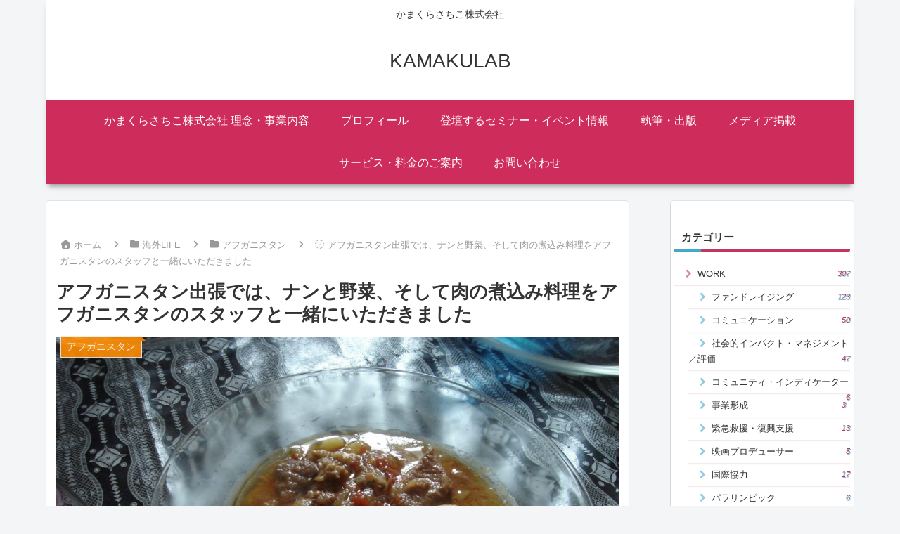

--- FILE ---
content_type: text/html; charset=utf-8
request_url: https://www.google.com/recaptcha/api2/aframe
body_size: -84
content:
<!DOCTYPE HTML><html><head><meta http-equiv="content-type" content="text/html; charset=UTF-8"></head><body><script nonce="WNP99qBF9Rj2I7YahkVPrA">/** Anti-fraud and anti-abuse applications only. See google.com/recaptcha */ try{var clients={'sodar':'https://pagead2.googlesyndication.com/pagead/sodar?'};window.addEventListener("message",function(a){try{if(a.source===window.parent){var b=JSON.parse(a.data);var c=clients[b['id']];if(c){var d=document.createElement('img');d.src=c+b['params']+'&rc='+(localStorage.getItem("rc::a")?sessionStorage.getItem("rc::b"):"");window.document.body.appendChild(d);sessionStorage.setItem("rc::e",parseInt(sessionStorage.getItem("rc::e")||0)+1);localStorage.setItem("rc::h",'1769085396273');}}}catch(b){}});window.parent.postMessage("_grecaptcha_ready", "*");}catch(b){}</script></body></html>